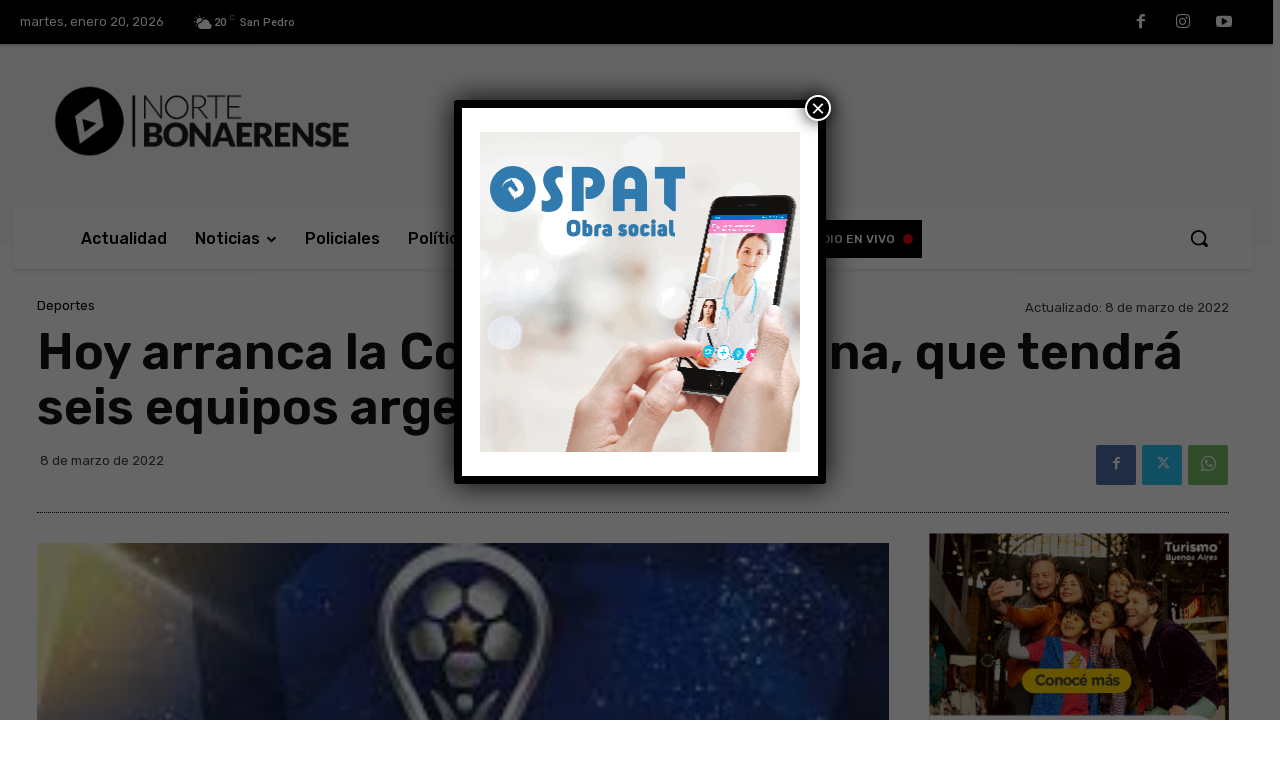

--- FILE ---
content_type: text/html; charset=UTF-8
request_url: https://nortebonaerense.com.ar/wp-admin/admin-ajax.php?td_theme_name=Newspaper&v=12.6.6
body_size: 43
content:
{"21064":32}